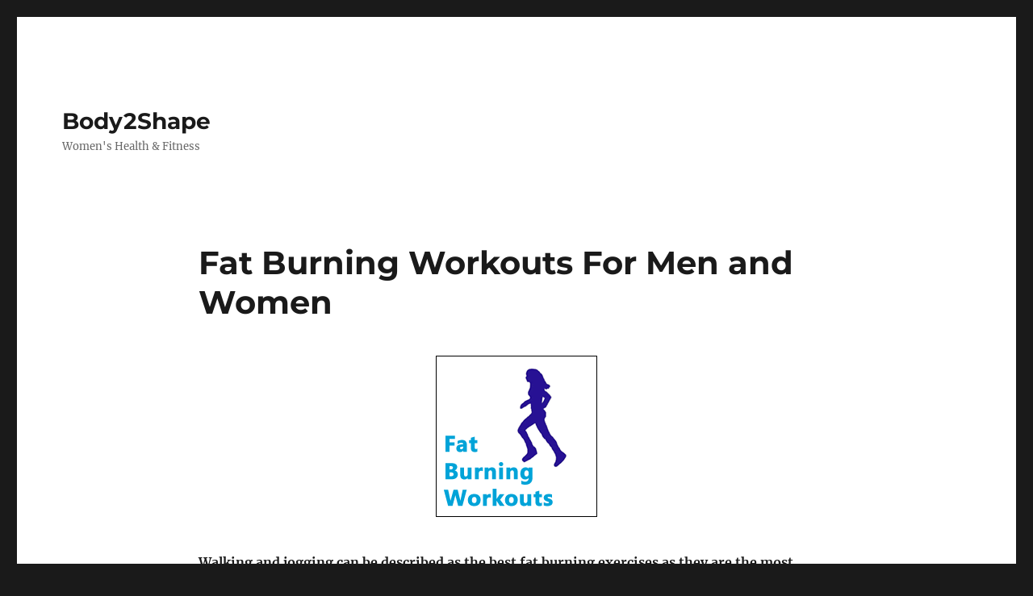

--- FILE ---
content_type: text/html; charset=UTF-8
request_url: http://body2shape.com/fat-burning-workouts-for-men/
body_size: 14618
content:
<!DOCTYPE html>
<html lang="en-US" class="no-js">
<head>
	<meta charset="UTF-8">
	<meta name="viewport" content="width=device-width, initial-scale=1">
	<link rel="profile" href="https://gmpg.org/xfn/11">
		<link rel="pingback" href="http://body2shape.com/xmlrpc.php">
		<script>(function(html){html.className = html.className.replace(/\bno-js\b/,'js')})(document.documentElement);</script>
<meta name='robots' content='index, follow, max-image-preview:large, max-snippet:-1, max-video-preview:-1' />

	<!-- This site is optimized with the Yoast SEO plugin v20.11 - https://yoast.com/wordpress/plugins/seo/ -->
	<title>Fat Burning Workouts For Men &amp; Women Extensive Guide</title>
	<meta name="description" content="The complete guide to fat burning workouts for men and women including exercise and diet to get you in shape" />
	<link rel="canonical" href="http://body2shape.com/fat-burning-workouts-for-men/" />
	<meta property="og:locale" content="en_US" />
	<meta property="og:type" content="article" />
	<meta property="og:title" content="Fat Burning Workouts For Men &amp; Women Extensive Guide" />
	<meta property="og:description" content="The complete guide to fat burning workouts for men and women including exercise and diet to get you in shape" />
	<meta property="og:url" content="http://body2shape.com/fat-burning-workouts-for-men/" />
	<meta property="og:site_name" content="Body2Shape" />
	<meta property="article:modified_time" content="2015-01-17T21:02:27+00:00" />
	<meta property="og:image" content="http://body2shape.com/wp-content/uploads/2013/04/fat-burning-workouts-fa.gif" />
	<meta property="og:image:width" content="200" />
	<meta property="og:image:height" content="200" />
	<meta property="og:image:type" content="image/gif" />
	<meta name="twitter:label1" content="Est. reading time" />
	<meta name="twitter:data1" content="10 minutes" />
	<script type="application/ld+json" class="yoast-schema-graph">{"@context":"https://schema.org","@graph":[{"@type":"WebPage","@id":"http://body2shape.com/fat-burning-workouts-for-men/","url":"http://body2shape.com/fat-burning-workouts-for-men/","name":"Fat Burning Workouts For Men & Women Extensive Guide","isPartOf":{"@id":"https://body2shape.com/#website"},"primaryImageOfPage":{"@id":"http://body2shape.com/fat-burning-workouts-for-men/#primaryimage"},"image":{"@id":"http://body2shape.com/fat-burning-workouts-for-men/#primaryimage"},"thumbnailUrl":"http://body2shape.com/wp-content/uploads/2013/04/fat-burning-workouts-fa.gif","datePublished":"2013-05-09T12:16:39+00:00","dateModified":"2015-01-17T21:02:27+00:00","description":"The complete guide to fat burning workouts for men and women including exercise and diet to get you in shape","breadcrumb":{"@id":"http://body2shape.com/fat-burning-workouts-for-men/#breadcrumb"},"inLanguage":"en-US","potentialAction":[{"@type":"ReadAction","target":["http://body2shape.com/fat-burning-workouts-for-men/"]}]},{"@type":"ImageObject","inLanguage":"en-US","@id":"http://body2shape.com/fat-burning-workouts-for-men/#primaryimage","url":"http://body2shape.com/wp-content/uploads/2013/04/fat-burning-workouts-fa.gif","contentUrl":"http://body2shape.com/wp-content/uploads/2013/04/fat-burning-workouts-fa.gif","width":200,"height":200,"caption":"workout and burn fat guide"},{"@type":"BreadcrumbList","@id":"http://body2shape.com/fat-burning-workouts-for-men/#breadcrumb","itemListElement":[{"@type":"ListItem","position":1,"name":"body2shape.com","item":"http://body2shape.com/"},{"@type":"ListItem","position":2,"name":"Fat Burning Workouts For Men and Women"}]},{"@type":"WebSite","@id":"https://body2shape.com/#website","url":"https://body2shape.com/","name":"Body2Shape","description":"Women&#039;s Health &amp; Fitness","potentialAction":[{"@type":"SearchAction","target":{"@type":"EntryPoint","urlTemplate":"https://body2shape.com/?s={search_term_string}"},"query-input":"required name=search_term_string"}],"inLanguage":"en-US"}]}</script>
	<!-- / Yoast SEO plugin. -->


<link rel="alternate" type="application/rss+xml" title="Body2Shape  &raquo; Feed" href="http://body2shape.com/feed/" />
<link rel="alternate" type="application/rss+xml" title="Body2Shape  &raquo; Comments Feed" href="http://body2shape.com/comments/feed/" />
<link rel="alternate" type="application/rss+xml" title="Body2Shape  &raquo; Fat Burning Workouts For Men and Women Comments Feed" href="http://body2shape.com/fat-burning-workouts-for-men/feed/" />
<link rel="alternate" title="oEmbed (JSON)" type="application/json+oembed" href="http://body2shape.com/wp-json/oembed/1.0/embed?url=http%3A%2F%2Fbody2shape.com%2Ffat-burning-workouts-for-men%2F" />
<link rel="alternate" title="oEmbed (XML)" type="text/xml+oembed" href="http://body2shape.com/wp-json/oembed/1.0/embed?url=http%3A%2F%2Fbody2shape.com%2Ffat-burning-workouts-for-men%2F&#038;format=xml" />
<style id='wp-img-auto-sizes-contain-inline-css'>
img:is([sizes=auto i],[sizes^="auto," i]){contain-intrinsic-size:3000px 1500px}
/*# sourceURL=wp-img-auto-sizes-contain-inline-css */
</style>
<style id='wp-emoji-styles-inline-css'>

	img.wp-smiley, img.emoji {
		display: inline !important;
		border: none !important;
		box-shadow: none !important;
		height: 1em !important;
		width: 1em !important;
		margin: 0 0.07em !important;
		vertical-align: -0.1em !important;
		background: none !important;
		padding: 0 !important;
	}
/*# sourceURL=wp-emoji-styles-inline-css */
</style>
<style id='wp-block-library-inline-css'>
:root{--wp-block-synced-color:#7a00df;--wp-block-synced-color--rgb:122,0,223;--wp-bound-block-color:var(--wp-block-synced-color);--wp-editor-canvas-background:#ddd;--wp-admin-theme-color:#007cba;--wp-admin-theme-color--rgb:0,124,186;--wp-admin-theme-color-darker-10:#006ba1;--wp-admin-theme-color-darker-10--rgb:0,107,160.5;--wp-admin-theme-color-darker-20:#005a87;--wp-admin-theme-color-darker-20--rgb:0,90,135;--wp-admin-border-width-focus:2px}@media (min-resolution:192dpi){:root{--wp-admin-border-width-focus:1.5px}}.wp-element-button{cursor:pointer}:root .has-very-light-gray-background-color{background-color:#eee}:root .has-very-dark-gray-background-color{background-color:#313131}:root .has-very-light-gray-color{color:#eee}:root .has-very-dark-gray-color{color:#313131}:root .has-vivid-green-cyan-to-vivid-cyan-blue-gradient-background{background:linear-gradient(135deg,#00d084,#0693e3)}:root .has-purple-crush-gradient-background{background:linear-gradient(135deg,#34e2e4,#4721fb 50%,#ab1dfe)}:root .has-hazy-dawn-gradient-background{background:linear-gradient(135deg,#faaca8,#dad0ec)}:root .has-subdued-olive-gradient-background{background:linear-gradient(135deg,#fafae1,#67a671)}:root .has-atomic-cream-gradient-background{background:linear-gradient(135deg,#fdd79a,#004a59)}:root .has-nightshade-gradient-background{background:linear-gradient(135deg,#330968,#31cdcf)}:root .has-midnight-gradient-background{background:linear-gradient(135deg,#020381,#2874fc)}:root{--wp--preset--font-size--normal:16px;--wp--preset--font-size--huge:42px}.has-regular-font-size{font-size:1em}.has-larger-font-size{font-size:2.625em}.has-normal-font-size{font-size:var(--wp--preset--font-size--normal)}.has-huge-font-size{font-size:var(--wp--preset--font-size--huge)}.has-text-align-center{text-align:center}.has-text-align-left{text-align:left}.has-text-align-right{text-align:right}.has-fit-text{white-space:nowrap!important}#end-resizable-editor-section{display:none}.aligncenter{clear:both}.items-justified-left{justify-content:flex-start}.items-justified-center{justify-content:center}.items-justified-right{justify-content:flex-end}.items-justified-space-between{justify-content:space-between}.screen-reader-text{border:0;clip-path:inset(50%);height:1px;margin:-1px;overflow:hidden;padding:0;position:absolute;width:1px;word-wrap:normal!important}.screen-reader-text:focus{background-color:#ddd;clip-path:none;color:#444;display:block;font-size:1em;height:auto;left:5px;line-height:normal;padding:15px 23px 14px;text-decoration:none;top:5px;width:auto;z-index:100000}html :where(.has-border-color){border-style:solid}html :where([style*=border-top-color]){border-top-style:solid}html :where([style*=border-right-color]){border-right-style:solid}html :where([style*=border-bottom-color]){border-bottom-style:solid}html :where([style*=border-left-color]){border-left-style:solid}html :where([style*=border-width]){border-style:solid}html :where([style*=border-top-width]){border-top-style:solid}html :where([style*=border-right-width]){border-right-style:solid}html :where([style*=border-bottom-width]){border-bottom-style:solid}html :where([style*=border-left-width]){border-left-style:solid}html :where(img[class*=wp-image-]){height:auto;max-width:100%}:where(figure){margin:0 0 1em}html :where(.is-position-sticky){--wp-admin--admin-bar--position-offset:var(--wp-admin--admin-bar--height,0px)}@media screen and (max-width:600px){html :where(.is-position-sticky){--wp-admin--admin-bar--position-offset:0px}}

/*# sourceURL=wp-block-library-inline-css */
</style><style id='global-styles-inline-css'>
:root{--wp--preset--aspect-ratio--square: 1;--wp--preset--aspect-ratio--4-3: 4/3;--wp--preset--aspect-ratio--3-4: 3/4;--wp--preset--aspect-ratio--3-2: 3/2;--wp--preset--aspect-ratio--2-3: 2/3;--wp--preset--aspect-ratio--16-9: 16/9;--wp--preset--aspect-ratio--9-16: 9/16;--wp--preset--color--black: #000000;--wp--preset--color--cyan-bluish-gray: #abb8c3;--wp--preset--color--white: #fff;--wp--preset--color--pale-pink: #f78da7;--wp--preset--color--vivid-red: #cf2e2e;--wp--preset--color--luminous-vivid-orange: #ff6900;--wp--preset--color--luminous-vivid-amber: #fcb900;--wp--preset--color--light-green-cyan: #7bdcb5;--wp--preset--color--vivid-green-cyan: #00d084;--wp--preset--color--pale-cyan-blue: #8ed1fc;--wp--preset--color--vivid-cyan-blue: #0693e3;--wp--preset--color--vivid-purple: #9b51e0;--wp--preset--color--dark-gray: #1a1a1a;--wp--preset--color--medium-gray: #686868;--wp--preset--color--light-gray: #e5e5e5;--wp--preset--color--blue-gray: #4d545c;--wp--preset--color--bright-blue: #007acc;--wp--preset--color--light-blue: #9adffd;--wp--preset--color--dark-brown: #402b30;--wp--preset--color--medium-brown: #774e24;--wp--preset--color--dark-red: #640c1f;--wp--preset--color--bright-red: #ff675f;--wp--preset--color--yellow: #ffef8e;--wp--preset--gradient--vivid-cyan-blue-to-vivid-purple: linear-gradient(135deg,rgb(6,147,227) 0%,rgb(155,81,224) 100%);--wp--preset--gradient--light-green-cyan-to-vivid-green-cyan: linear-gradient(135deg,rgb(122,220,180) 0%,rgb(0,208,130) 100%);--wp--preset--gradient--luminous-vivid-amber-to-luminous-vivid-orange: linear-gradient(135deg,rgb(252,185,0) 0%,rgb(255,105,0) 100%);--wp--preset--gradient--luminous-vivid-orange-to-vivid-red: linear-gradient(135deg,rgb(255,105,0) 0%,rgb(207,46,46) 100%);--wp--preset--gradient--very-light-gray-to-cyan-bluish-gray: linear-gradient(135deg,rgb(238,238,238) 0%,rgb(169,184,195) 100%);--wp--preset--gradient--cool-to-warm-spectrum: linear-gradient(135deg,rgb(74,234,220) 0%,rgb(151,120,209) 20%,rgb(207,42,186) 40%,rgb(238,44,130) 60%,rgb(251,105,98) 80%,rgb(254,248,76) 100%);--wp--preset--gradient--blush-light-purple: linear-gradient(135deg,rgb(255,206,236) 0%,rgb(152,150,240) 100%);--wp--preset--gradient--blush-bordeaux: linear-gradient(135deg,rgb(254,205,165) 0%,rgb(254,45,45) 50%,rgb(107,0,62) 100%);--wp--preset--gradient--luminous-dusk: linear-gradient(135deg,rgb(255,203,112) 0%,rgb(199,81,192) 50%,rgb(65,88,208) 100%);--wp--preset--gradient--pale-ocean: linear-gradient(135deg,rgb(255,245,203) 0%,rgb(182,227,212) 50%,rgb(51,167,181) 100%);--wp--preset--gradient--electric-grass: linear-gradient(135deg,rgb(202,248,128) 0%,rgb(113,206,126) 100%);--wp--preset--gradient--midnight: linear-gradient(135deg,rgb(2,3,129) 0%,rgb(40,116,252) 100%);--wp--preset--font-size--small: 13px;--wp--preset--font-size--medium: 20px;--wp--preset--font-size--large: 36px;--wp--preset--font-size--x-large: 42px;--wp--preset--spacing--20: 0.44rem;--wp--preset--spacing--30: 0.67rem;--wp--preset--spacing--40: 1rem;--wp--preset--spacing--50: 1.5rem;--wp--preset--spacing--60: 2.25rem;--wp--preset--spacing--70: 3.38rem;--wp--preset--spacing--80: 5.06rem;--wp--preset--shadow--natural: 6px 6px 9px rgba(0, 0, 0, 0.2);--wp--preset--shadow--deep: 12px 12px 50px rgba(0, 0, 0, 0.4);--wp--preset--shadow--sharp: 6px 6px 0px rgba(0, 0, 0, 0.2);--wp--preset--shadow--outlined: 6px 6px 0px -3px rgb(255, 255, 255), 6px 6px rgb(0, 0, 0);--wp--preset--shadow--crisp: 6px 6px 0px rgb(0, 0, 0);}:where(.is-layout-flex){gap: 0.5em;}:where(.is-layout-grid){gap: 0.5em;}body .is-layout-flex{display: flex;}.is-layout-flex{flex-wrap: wrap;align-items: center;}.is-layout-flex > :is(*, div){margin: 0;}body .is-layout-grid{display: grid;}.is-layout-grid > :is(*, div){margin: 0;}:where(.wp-block-columns.is-layout-flex){gap: 2em;}:where(.wp-block-columns.is-layout-grid){gap: 2em;}:where(.wp-block-post-template.is-layout-flex){gap: 1.25em;}:where(.wp-block-post-template.is-layout-grid){gap: 1.25em;}.has-black-color{color: var(--wp--preset--color--black) !important;}.has-cyan-bluish-gray-color{color: var(--wp--preset--color--cyan-bluish-gray) !important;}.has-white-color{color: var(--wp--preset--color--white) !important;}.has-pale-pink-color{color: var(--wp--preset--color--pale-pink) !important;}.has-vivid-red-color{color: var(--wp--preset--color--vivid-red) !important;}.has-luminous-vivid-orange-color{color: var(--wp--preset--color--luminous-vivid-orange) !important;}.has-luminous-vivid-amber-color{color: var(--wp--preset--color--luminous-vivid-amber) !important;}.has-light-green-cyan-color{color: var(--wp--preset--color--light-green-cyan) !important;}.has-vivid-green-cyan-color{color: var(--wp--preset--color--vivid-green-cyan) !important;}.has-pale-cyan-blue-color{color: var(--wp--preset--color--pale-cyan-blue) !important;}.has-vivid-cyan-blue-color{color: var(--wp--preset--color--vivid-cyan-blue) !important;}.has-vivid-purple-color{color: var(--wp--preset--color--vivid-purple) !important;}.has-black-background-color{background-color: var(--wp--preset--color--black) !important;}.has-cyan-bluish-gray-background-color{background-color: var(--wp--preset--color--cyan-bluish-gray) !important;}.has-white-background-color{background-color: var(--wp--preset--color--white) !important;}.has-pale-pink-background-color{background-color: var(--wp--preset--color--pale-pink) !important;}.has-vivid-red-background-color{background-color: var(--wp--preset--color--vivid-red) !important;}.has-luminous-vivid-orange-background-color{background-color: var(--wp--preset--color--luminous-vivid-orange) !important;}.has-luminous-vivid-amber-background-color{background-color: var(--wp--preset--color--luminous-vivid-amber) !important;}.has-light-green-cyan-background-color{background-color: var(--wp--preset--color--light-green-cyan) !important;}.has-vivid-green-cyan-background-color{background-color: var(--wp--preset--color--vivid-green-cyan) !important;}.has-pale-cyan-blue-background-color{background-color: var(--wp--preset--color--pale-cyan-blue) !important;}.has-vivid-cyan-blue-background-color{background-color: var(--wp--preset--color--vivid-cyan-blue) !important;}.has-vivid-purple-background-color{background-color: var(--wp--preset--color--vivid-purple) !important;}.has-black-border-color{border-color: var(--wp--preset--color--black) !important;}.has-cyan-bluish-gray-border-color{border-color: var(--wp--preset--color--cyan-bluish-gray) !important;}.has-white-border-color{border-color: var(--wp--preset--color--white) !important;}.has-pale-pink-border-color{border-color: var(--wp--preset--color--pale-pink) !important;}.has-vivid-red-border-color{border-color: var(--wp--preset--color--vivid-red) !important;}.has-luminous-vivid-orange-border-color{border-color: var(--wp--preset--color--luminous-vivid-orange) !important;}.has-luminous-vivid-amber-border-color{border-color: var(--wp--preset--color--luminous-vivid-amber) !important;}.has-light-green-cyan-border-color{border-color: var(--wp--preset--color--light-green-cyan) !important;}.has-vivid-green-cyan-border-color{border-color: var(--wp--preset--color--vivid-green-cyan) !important;}.has-pale-cyan-blue-border-color{border-color: var(--wp--preset--color--pale-cyan-blue) !important;}.has-vivid-cyan-blue-border-color{border-color: var(--wp--preset--color--vivid-cyan-blue) !important;}.has-vivid-purple-border-color{border-color: var(--wp--preset--color--vivid-purple) !important;}.has-vivid-cyan-blue-to-vivid-purple-gradient-background{background: var(--wp--preset--gradient--vivid-cyan-blue-to-vivid-purple) !important;}.has-light-green-cyan-to-vivid-green-cyan-gradient-background{background: var(--wp--preset--gradient--light-green-cyan-to-vivid-green-cyan) !important;}.has-luminous-vivid-amber-to-luminous-vivid-orange-gradient-background{background: var(--wp--preset--gradient--luminous-vivid-amber-to-luminous-vivid-orange) !important;}.has-luminous-vivid-orange-to-vivid-red-gradient-background{background: var(--wp--preset--gradient--luminous-vivid-orange-to-vivid-red) !important;}.has-very-light-gray-to-cyan-bluish-gray-gradient-background{background: var(--wp--preset--gradient--very-light-gray-to-cyan-bluish-gray) !important;}.has-cool-to-warm-spectrum-gradient-background{background: var(--wp--preset--gradient--cool-to-warm-spectrum) !important;}.has-blush-light-purple-gradient-background{background: var(--wp--preset--gradient--blush-light-purple) !important;}.has-blush-bordeaux-gradient-background{background: var(--wp--preset--gradient--blush-bordeaux) !important;}.has-luminous-dusk-gradient-background{background: var(--wp--preset--gradient--luminous-dusk) !important;}.has-pale-ocean-gradient-background{background: var(--wp--preset--gradient--pale-ocean) !important;}.has-electric-grass-gradient-background{background: var(--wp--preset--gradient--electric-grass) !important;}.has-midnight-gradient-background{background: var(--wp--preset--gradient--midnight) !important;}.has-small-font-size{font-size: var(--wp--preset--font-size--small) !important;}.has-medium-font-size{font-size: var(--wp--preset--font-size--medium) !important;}.has-large-font-size{font-size: var(--wp--preset--font-size--large) !important;}.has-x-large-font-size{font-size: var(--wp--preset--font-size--x-large) !important;}
/*# sourceURL=global-styles-inline-css */
</style>

<style id='classic-theme-styles-inline-css'>
/*! This file is auto-generated */
.wp-block-button__link{color:#fff;background-color:#32373c;border-radius:9999px;box-shadow:none;text-decoration:none;padding:calc(.667em + 2px) calc(1.333em + 2px);font-size:1.125em}.wp-block-file__button{background:#32373c;color:#fff;text-decoration:none}
/*# sourceURL=/wp-includes/css/classic-themes.min.css */
</style>
<link rel='stylesheet' id='toc-screen-css' href='http://body2shape.com/wp-content/plugins/table-of-contents-plus/screen.min.css?ver=2302' media='all' />
<style id='toc-screen-inline-css'>
div#toc_container {background: #ffffff;border: 1px solid #00A3D8;}div#toc_container p.toc_title {color: #000000;}div#toc_container p.toc_title a,div#toc_container ul.toc_list a {color: #000000;}div#toc_container p.toc_title a:hover,div#toc_container ul.toc_list a:hover {color: #00A3D8;}div#toc_container p.toc_title a:hover,div#toc_container ul.toc_list a:hover {color: #00A3D8;}
/*# sourceURL=toc-screen-inline-css */
</style>
<link rel='stylesheet' id='twentysixteen-fonts-css' href='http://body2shape.com/wp-content/themes/twentysixteen/fonts/merriweather-plus-montserrat-plus-inconsolata.css?ver=20230328' media='all' />
<link rel='stylesheet' id='genericons-css' href='http://body2shape.com/wp-content/themes/twentysixteen/genericons/genericons.css?ver=20201208' media='all' />
<link rel='stylesheet' id='twentysixteen-style-css' href='http://body2shape.com/wp-content/themes/twentysixteen/style.css?ver=20230328' media='all' />
<link rel='stylesheet' id='twentysixteen-block-style-css' href='http://body2shape.com/wp-content/themes/twentysixteen/css/blocks.css?ver=20230206' media='all' />
<link rel='stylesheet' id='tablepress-default-css' href='http://body2shape.com/wp-content/tablepress-combined.min.css?ver=9' media='all' />
<script src="http://body2shape.com/wp-includes/js/jquery/jquery.min.js?ver=3.7.1" id="jquery-core-js"></script>
<script src="http://body2shape.com/wp-includes/js/jquery/jquery-migrate.min.js?ver=3.4.1" id="jquery-migrate-js"></script>
<link rel="https://api.w.org/" href="http://body2shape.com/wp-json/" /><link rel="alternate" title="JSON" type="application/json" href="http://body2shape.com/wp-json/wp/v2/pages/1335" /><link rel="EditURI" type="application/rsd+xml" title="RSD" href="http://body2shape.com/xmlrpc.php?rsd" />
<meta name="generator" content="WordPress 6.9" />
<link rel='shortlink' href='http://body2shape.com/?p=1335' />
<link rel="icon" href="http://body2shape.com/wp-content/uploads/2020/05/cropped-favicon-3-32x32.gif" sizes="32x32" />
<link rel="icon" href="http://body2shape.com/wp-content/uploads/2020/05/cropped-favicon-3-192x192.gif" sizes="192x192" />
<link rel="apple-touch-icon" href="http://body2shape.com/wp-content/uploads/2020/05/cropped-favicon-3-180x180.gif" />
<meta name="msapplication-TileImage" content="http://body2shape.com/wp-content/uploads/2020/05/cropped-favicon-3-270x270.gif" />
</head>

<body class="wp-singular page-template-default page page-id-1335 wp-embed-responsive wp-theme-twentysixteen group-blog no-sidebar">
<div id="page" class="site">
	<div class="site-inner">
		<a class="skip-link screen-reader-text" href="#content">
			Skip to content		</a>

		<header id="masthead" class="site-header">
			<div class="site-header-main">
				<div class="site-branding">
					
											<p class="site-title"><a href="http://body2shape.com/" rel="home">Body2Shape </a></p>
												<p class="site-description">Women&#039;s Health &amp; Fitness</p>
									</div><!-- .site-branding -->

							</div><!-- .site-header-main -->

					</header><!-- .site-header -->

		<div id="content" class="site-content">

<div id="primary" class="content-area">
	<main id="main" class="site-main">
		
<article id="post-1335" class="post-1335 page type-page status-publish has-post-thumbnail hentry">
	<header class="entry-header">
		<h1 class="entry-title">Fat Burning Workouts For Men and Women</h1>	</header><!-- .entry-header -->

	
		<div class="post-thumbnail">
			<img width="200" height="200" src="http://body2shape.com/wp-content/uploads/2013/04/fat-burning-workouts-fa.gif" class="attachment-post-thumbnail size-post-thumbnail wp-post-image" alt="workout and burn fat guide" decoding="async" sizes="(max-width: 709px) 85vw, (max-width: 909px) 67vw, (max-width: 1362px) 88vw, 1200px" />	</div><!-- .post-thumbnail -->

	
	<div class="entry-content">
		<p><strong>Walking and jogging can be described as the best fat burning exercises as they are the most universally accessible form of pure weight loss, cardiovascular exercise.</strong></p>
<p><img fetchpriority="high" decoding="async" class=" size-full wp-image-1405 alignleft" title="fat burning workouts for men" src="http://body2shape.com/wp-content/uploads/2013/05/fat-burning-workouts.gif" alt="fat burning workouts for men" width="336" height="300" /></p>
<p>No need for complicated work out routines to get your best beach body! Whether living in a built up city or surrounded by vast open fields in the countryside these forms of exercise can be routinely carried out almost anywhere and at any time!</p>
<p>The beauty, also, of walking or jogging is that you can continue to increase the level of intensity depending on your improving fitness levels. It can be simply done by introducing a moderately sloped hill to your usual route or even slightly increment the pace.</p>
<p>Alternatively, if walking and jogging isn&#8217;t your thing then swimming and cross training (my favorite fat burning exercise machine) are also great cardiovascular choices! In this article fat burning workouts for men and women I want to talk about all of the above but also other factors including food and a routine that will not only burn fat but keep it off for good.</p>
<p><!--Ads2--></p>
<h2><strong>Intensity To Burn Fat Fast</strong></h2>
<p><img decoding="async" class=" size-full wp-image-2385 alignleft" src="http://body2shape.com/wp-content/uploads/2013/05/Intensity-Fat-Burning.gif" alt="Intensity-Fat-Burning" width="200" height="200" /></p>
<p>So, how hard should you be pushing it? The good news for those of you wishing to reduce your body fat than the level of intensity is not that high at all. “PHEW” right?!</p>
<p>In fact, it is surprisingly low. What people fail to understand is that;</p>
<p><strong>High Intensity = Burning Carbohydrates</strong></p>
<p><strong>Low\Moderate Intensity = Burning Fat</strong></p>
<p>However, it is necessary to stress the importance of low to moderate intensity for a prolonged period of time. That is, greater than 35 minutes. At this stage, the individual is at their optimal stage for burning fat. As a general guideline, low intensity is classified as 60 to 70 percent of your maximum effort. So imagine that if your maximum speed is a sprint at 100% effort and your minimum speed is a very slight walk at 0% effort, try to gauge what 60 to 70 percent effort is.</p>
<p>It maybe a power walk or even a jog. Realistically, you should be breathing heavily and broken into a sweat half way through your 35 minute session. The optimal way to reach your body fat burning zone is with a heart rate monitor. Firstly, find your resting heart rate. Then use this simple formula to find 60 to 70% of your MHR:</p>
<p><strong>225 – your age = Answer.1</strong></p>
<p><strong>Answer.1 – (your resting heart rate) = Answer.2</strong></p>
<p><strong>Answer.2 * 70 = Answer.3</strong></p>
<p><strong>Answer.3 + (your resting heart rate) = Your optimal heart rate for Fat Burning!)</strong></p>
<p>This should be your 60 to 70 percent of you maximum effort that is required to be maintained (no higher, no lower) for the duration of the exercise. Don’t take a huge amount of notice to heart rate for fat burning. For example, going around with a heart rate monitor every time you go to exercise isn’t at all necessary when you’re trying to lose weight.</p>
<p>The main thing is to push hard enough so that you have broken into a good sweat and not so hard that you will lose enthusiasm for exercising in the future. As I like to say “Consistent Effort!”</p>
<h2><strong>HIIT (High Intensity Interval Training)</strong></h2>
<p><img loading="lazy" decoding="async" class="size-full wp-image-2388 aligncenter" src="http://body2shape.com/wp-content/uploads/2013/05/HIIT.gif" alt="HIIT " width="800" height="100" /></p>
<p>If you do find you self after a few weeks of a fat burning exercise routine encountering a plateau then a form of training known a HIIT (High Intensity Interval Training) is an excellent means of breaking through this stubborn plateau as it is frequently known as the fastest way to burn fat.</p>
<p>HIIT can be implemented in any type of exercise from rowing, cycling, walking, jogging and so on. The cardio chosen is done in the same way, the only difference is the fluctuation of the intensity you do it at. Once you may have gone through your cardio workout at a constant steady pace, HIIT changes this. With HIIT you go flat-out at top pace for 30 seconds and then at a slow to moderate pace for the following minute then full pace for the next 30 seconds and so on. This is done for 30 minutes to an hour depending on your level of fitness and the type of cardio you are doing.</p>
<p>The great thing also about HIIT is that you burn more calories in a shorter space of time which can be hugely beneficial is you are strapped for time!</p>
<p><strong>Best Fat Burning Exercise HIIT Routine</strong></p>
<p>3 Days Per Week Fat Burning Exercise Routine</p>
<p><strong>Basic Routine</strong> – Workout to be completed 3 times per week. Usually done with running but can also be done with rowing, cross training and swimming. Duration 20mins.</p>
<p><strong>Rest &amp; Recovery</strong> &#8211; Take a day rest from the full body workout plan i.e complete it monday, Wednesday and Friday, NOT Monday, Tuesday, Thursday.</p>
<p><strong>Intensity</strong> – High Intensity Interval Training as discussed above. Always warm up for 5 minutes before hand.</p>
<p><strong>HIIT Workout</strong></p>
<p>[wpsharely id=&#8221;2976&#8243;]</p>
<table border="0">
<tbody>
<tr>
<td><span style="color: #00a3d8;"><strong>Week1</strong></span></td>
<td><span style="color: #00a3d8;"><strong>Intervals: 11</strong></span></td>
</tr>
<tr>
<td><strong>Monday</strong></td>
<td>20 minutes; 20 seconds ON / 90 seconds OFF</td>
</tr>
<tr>
<td><strong>Wednesday</strong></td>
<td>20 minutes; 20 seconds ON / 90 seconds OFF</td>
</tr>
<tr>
<td><strong>Friday</strong></td>
<td>20 minutes; 20 seconds ON / 90 seconds OFF</td>
</tr>
<tr>
<td><strong><span style="color: #00a3d8;">Week 2</span></strong></td>
<td><strong><span style="color: #00a3d8;">Intervals: 13</span></strong></td>
</tr>
<tr>
<td><strong>Monday</strong></td>
<td>20 minutes; 20 seconds ON / 75 seconds OFF</td>
</tr>
<tr>
<td><strong>Wednesday</strong></td>
<td>20 minutes; 20 seconds ON / 75 seconds OFF</td>
</tr>
<tr>
<td><strong>Friday</strong></td>
<td>20 minutes; 20 seconds ON / 75 seconds OFF</td>
</tr>
<tr>
<td><span style="color: #00a3d8;"><strong>Week 3</strong></span></td>
<td><span style="color: #00a3d8;"><strong>Intervals: 15</strong></span></td>
</tr>
<tr>
<td><strong>Monday</strong></td>
<td>20 minutes; 20 seconds ON / 60 seconds OFF</td>
</tr>
<tr>
<td><strong>Wednesday</strong></td>
<td>20 minutes; 20 seconds ON / 60 seconds OFF</td>
</tr>
<tr>
<td><strong>Friday</strong></td>
<td>20 minutes; 20 seconds ON / 60 seconds OFF</td>
</tr>
<tr>
<td><span style="color: #00a3d8;"><strong>Week 4</strong></span></td>
<td><span style="color: #00a3d8;"><strong>Intervals: 11</strong></span></td>
</tr>
<tr>
<td><strong>Monday</strong></td>
<td>20 minutes; 30 seconds ON / 90 seconds OFF</td>
</tr>
<tr>
<td><strong>Wednesday</strong></td>
<td>20 minutes; 30 seconds ON / 90 seconds OFF</td>
</tr>
<tr>
<td><strong>Friday</strong></td>
<td>20 minutes; 30 seconds ON / 90 seconds OFF</td>
</tr>
<tr>
<td><span style="color: #00a3d8;"><strong>Week 5</strong></span></td>
<td><span style="color: #00a3d8;"><strong>Intervals: 13</strong></span></td>
</tr>
<tr>
<td><strong>Monday</strong></td>
<td>20 minutes; 30 seconds ON / 60 seconds OFF</td>
</tr>
<tr>
<td><strong>Wednesday</strong></td>
<td>20 minutes; 30 seconds ON / 60 seconds OFF</td>
</tr>
<tr>
<td><strong>Friday</strong></td>
<td>20 minutes; 30 seconds ON / 60 seconds OFF</td>
</tr>
<tr>
<td><span style="color: #00a3d8;"><strong>Week 6</strong></span></td>
<td><span style="color: #00a3d8;"><strong>Intervals: 15</strong></span></td>
</tr>
<tr>
<td><strong>Monday</strong></td>
<td>25 minutes; 30 seconds ON / 45 seconds OFF</td>
</tr>
<tr>
<td><strong>Wednesday</strong></td>
<td>25 minutes; 30 seconds ON / 45 seconds OFF</td>
</tr>
<tr>
<td><strong>Friday</strong></td>
<td>25 minutes; 30 seconds ON / 45 seconds OFF</td>
</tr>
</tbody>
</table>
<p>[/wpsharely]</p>
<p><strong>Points To Note</strong></p>
<p>This HIIT workout gets progressively harder every week which will help to continually simulate your metabolism and in turn burn body fat.</p>
<p>Your “ON” pace and your “OFF” pace should stay the same for the entire 6 weeks.</p>
<h2><strong>Walking and Jogging Every Day</strong></h2>
<p style="text-align: center;"><img loading="lazy" decoding="async" class="  wp-image-1227 alignleft" style="border: 1px solid black;" title="Walking Every Day" src="http://body2shape.com/wp-content/uploads/2013/05/walking.gif" alt="Walking Every Day" width="200" height="200" /></p>
<p>No matter what your physical capabilities it is always advisable to take one to two days off from exercise to just relax and recuperate. This down-time will ensure that your body is ready and mind enthusiastic about the next week of exercise to come. On these rest days, one should aim to drink ample amounts of water as the previous days training can result in a large amount of water being depleted from the body. This can hinder recovery and add to fatigue.</p>
<p>What is important is to inform those of you participating in this form of exercise (particularly the ones walking/jogging on hard surfaces) is that a good quality pair of runners are vital. That means no sandals, cleats or bare feet! This is so as the hard surfaces the feet repetitively impact on can damage the ankles, knees and even the entire back over a prolonged period of time.</p>
<p>So ensure that you have a good brand of running shoes and if you want see a orthodontic for a pair of insoles custom made to support your feet. This small investment is guaranteed to benefit your enjoyment and your long term well-being!</p>
<h2><strong>Foot Supports</strong></h2>
<p>Personally as someone who runs and is generally active I found getting custom insoles a god-send due to the lack of injuries I am fortunate enough to enjoy. Prior to this I used to always have issues with my calves, Achilles, hips, hamstrings and almost every region of my legs. I was informed that falling arches in my feet as a result of poor arch support was to blame for almost all my injuries. After getting custom insoles I’ve never looked back!</p>
<p><strong>Exercise Technique</strong></p>
<p>A good walking and running technique is a combination of three elements;</p>
<p><strong>Smoothness</strong></p>
<p>You should be relaxed, your head, shoulders and hips are stable and travel in a horizontal plane at all times. That implies no swaying of the head, shoulders and hips.</p>
<p><strong>Balance</strong></p>
<p>Your legs, hips and arms all contribute to forward (as opposed to lateral) movement. Viewed from behind the athlete has no lateral movement and the pelvis remains stable.</p>
<p><strong>Relaxation</strong></p>
<p>Your shoulders and arms are relaxed. The only tension in the your body is in your legs which is required for running. Breathing is rhythmic and calm.</p>
<h2><strong>Best Fat Burning Food</strong></h2>
<h2><img loading="lazy" decoding="async" class="size-full wp-image-2394 aligncenter" src="http://body2shape.com/wp-content/uploads/2013/05/foooood.gif" alt="food" width="800" height="100" /></h2>
<p>So, what is the best fat burning food that I should include in my fat burning meals??<br />
For any fat burning meals to be effective they should always include some of these foods that are proven to assist you to target body fat. If you’re serious about burning fat fast then it definitely would be in your best interest to include the majority of these foods in your diet.</p>
<p>A point to note about the majority of these foods is that they are low in calorie density and high in nutritional value which will not only contribute positively to your fat loss goals but also to your health in general. Below I’ve outlined a list of the best fat burning foods. Obviously you won’t be consuming all of these foods in your diet so why not tick off in your head what Carbohydrate, Protein and healthy fat foods you would eat on a daily basis. After this you can begin to construct your Diet.</p>
<p>Here’s a breakdown of what your days meals should look like;</p>
<p>[NOTE: The foods are listed in order of quantity]</p>
<p><strong>Meal #1</strong> – 1 Carbohydrate and 1 fruit</p>
<p><strong>Meal #2</strong> – 1 carbohydrate, 1 protein and 1 fruit</p>
<p><strong>Meal #3</strong> – 1 Protein and 1 Vegetable and 1 fruit</p>
<p><strong>Meal #4</strong> – 1 Protein and 1 Vegetable</p>
<p><strong>Best Carbohydrates</strong></p>
<ul>
<li>Oatmeal – whole Oats not quick Oats</li>
<li>Brown rice – keep away from white basmati rice!</li>
<li>Sweet potatoes (almost same as yams)</li>
<li>Cereals such as museli and weetabix</li>
<li>Whole meal brown bread</li>
<li>Whole wheat pasta</li>
</ul>
<p><strong>Best Fat Burning Vegetables</strong></p>
<ul>
<li>Broccoli</li>
<li>Mange tout</li>
<li>Lettuce</li>
<li>Tomatoes</li>
<li>Peppers</li>
<li>Cucumbers</li>
</ul>
<p><strong>Best Lean Proteins</strong></p>
<ul>
<li>Egg whites &#8211; Organic and free range</li>
<li>Whey or Casein protein</li>
<li>Tuna</li>
<li>Chicken Breasts</li>
<li>Salmon</li>
<li>Turkey Breasts</li>
</ul>
<p><strong>Best Fat Burning Fruits</strong></p>
<ul>
<li>Grapefruit</li>
<li>Apples</li>
<li>Blueberries</li>
<li>Oranges</li>
<li>Peaches</li>
<li>Grapes</li>
</ul>
<h2><strong>Fat Burning Exercise Machine</strong></h2>
<p><img loading="lazy" decoding="async" class=" size-full wp-image-2396 alignleft" src="http://body2shape.com/wp-content/uploads/2013/05/cross-trainer.gif" alt="cross training machine" width="200" height="200" /></p>
<p>As a health and fitness enthusiast of many years I truly believe cross trainers are the best fat burning exercise machines when it comes to exercise to burn fat.</p>
<div>I have long been an advocate of cross training and consequently, have always advised people of all ages and experience to use them. The primary reason for this is the low impact nature of these machines as oppose to the moderate to high impact one encounters from walking/jogging</div>
<p><strong>Benefits of this Best Fat Burning Exercise Machine </strong></p>
<div>On a cross trainer the user avoids the constant pounding from walking/jogging which can, in time, worsen such injuries of the knee, ankle and entire back. Another great aspect about the the low impact nature of cross training is that it takes less time to recover from sessions.</div>
<div>With the vibrations of the muscles kept to a minimum due to the machines movements, that painful and stiff sensation the following day wont be as great. This means that the cross trainer can be used for virtually every cardio session.</div>
<div></div>
<div>It is also pleasing to know that the cross trainer provides a total upper and lower body workout from the pushing and pulling of the handles and foot rests. This results in a strengthening of the muscles, improved cardiovascular fitness and a good means of burning calories.</div>
<div></div>
<div><strong>Cons of the Best Fat Burning Exercise Machine</strong></div>
<div></div>
<div>The only negative effect of using a cross trainer is that the individual is confined to using it in the gym (which often implies a costly gym membership) or at home (with the expense of buying the equipment).</div>
<div>Nevertheless, I firmly believe that cross trainers are the Best Fat Burning Exercise Machine.</div>
<div></div>
<div>[NOTE: Remember to drink ample amounts of water before, during and after any type of training.]</div>
<p><strong>How Do You Feel?</strong></p>
<p>What are your feelings about this article do you love it ? or hate it 🙁 we love your feedback good or bad let us know in the comments box below.</p>
<p><strong>Social sharing</strong></p>
<p>Social networks like facebook and twitter are fantastic places to share useful information with your friends, please share this article with your facebook followers</p>
	</div><!-- .entry-content -->

	
</article><!-- #post-1335 -->

<div id="comments" class="comments-area">

	
	
		<div id="respond" class="comment-respond">
		<h2 id="reply-title" class="comment-reply-title">Leave a Reply</h2><form action="http://body2shape.com/wp-comments-post.php" method="post" id="commentform" class="comment-form"><p class="comment-notes"><span id="email-notes">Your email address will not be published.</span> <span class="required-field-message">Required fields are marked <span class="required">*</span></span></p><p class="comment-form-comment"><label for="comment">Comment <span class="required">*</span></label> <textarea id="comment" name="comment" cols="45" rows="8" maxlength="65525" required></textarea></p><p class="comment-form-author"><label for="author">Name <span class="required">*</span></label> <input id="author" name="author" type="text" value="" size="30" maxlength="245" autocomplete="name" required /></p>
<p class="comment-form-email"><label for="email">Email <span class="required">*</span></label> <input id="email" name="email" type="email" value="" size="30" maxlength="100" aria-describedby="email-notes" autocomplete="email" required /></p>
<p class="comment-form-url"><label for="url">Website</label> <input id="url" name="url" type="url" value="" size="30" maxlength="200" autocomplete="url" /></p>
<p class="comment-form-cookies-consent"><input id="wp-comment-cookies-consent" name="wp-comment-cookies-consent" type="checkbox" value="yes" /> <label for="wp-comment-cookies-consent">Save my name, email, and website in this browser for the next time I comment.</label></p>
<p class="form-submit"><input name="submit" type="submit" id="submit" class="submit" value="Post Comment" /> <input type='hidden' name='comment_post_ID' value='1335' id='comment_post_ID' />
<input type='hidden' name='comment_parent' id='comment_parent' value='0' />
</p></form>	</div><!-- #respond -->
	
</div><!-- .comments-area -->

	</main><!-- .site-main -->

	
</div><!-- .content-area -->



		</div><!-- .site-content -->

		<footer id="colophon" class="site-footer">
			
			
			<div class="site-info">
								<span class="site-title"><a href="http://body2shape.com/" rel="home">Body2Shape </a></span>
								<a href="https://wordpress.org/" class="imprint">
					Proudly powered by WordPress				</a>
			</div><!-- .site-info -->
		</footer><!-- .site-footer -->
	</div><!-- .site-inner -->
</div><!-- .site -->

<script type="speculationrules">
{"prefetch":[{"source":"document","where":{"and":[{"href_matches":"/*"},{"not":{"href_matches":["/wp-*.php","/wp-admin/*","/wp-content/uploads/*","/wp-content/*","/wp-content/plugins/*","/wp-content/themes/twentysixteen/*","/*\\?(.+)"]}},{"not":{"selector_matches":"a[rel~=\"nofollow\"]"}},{"not":{"selector_matches":".no-prefetch, .no-prefetch a"}}]},"eagerness":"conservative"}]}
</script>
<script id="toc-front-js-extra">
var tocplus = {"visibility_show":"show","visibility_hide":"hide","width":"Auto"};
//# sourceURL=toc-front-js-extra
</script>
<script src="http://body2shape.com/wp-content/plugins/table-of-contents-plus/front.min.js?ver=2302" id="toc-front-js"></script>
<script src="http://body2shape.com/wp-content/themes/twentysixteen/js/skip-link-focus-fix.js?ver=20170530" id="twentysixteen-skip-link-focus-fix-js"></script>
<script id="twentysixteen-script-js-extra">
var screenReaderText = {"expand":"expand child menu","collapse":"collapse child menu"};
//# sourceURL=twentysixteen-script-js-extra
</script>
<script src="http://body2shape.com/wp-content/themes/twentysixteen/js/functions.js?ver=20211130" id="twentysixteen-script-js"></script>
<script id="wp-emoji-settings" type="application/json">
{"baseUrl":"https://s.w.org/images/core/emoji/17.0.2/72x72/","ext":".png","svgUrl":"https://s.w.org/images/core/emoji/17.0.2/svg/","svgExt":".svg","source":{"concatemoji":"http://body2shape.com/wp-includes/js/wp-emoji-release.min.js?ver=6.9"}}
</script>
<script type="module">
/*! This file is auto-generated */
const a=JSON.parse(document.getElementById("wp-emoji-settings").textContent),o=(window._wpemojiSettings=a,"wpEmojiSettingsSupports"),s=["flag","emoji"];function i(e){try{var t={supportTests:e,timestamp:(new Date).valueOf()};sessionStorage.setItem(o,JSON.stringify(t))}catch(e){}}function c(e,t,n){e.clearRect(0,0,e.canvas.width,e.canvas.height),e.fillText(t,0,0);t=new Uint32Array(e.getImageData(0,0,e.canvas.width,e.canvas.height).data);e.clearRect(0,0,e.canvas.width,e.canvas.height),e.fillText(n,0,0);const a=new Uint32Array(e.getImageData(0,0,e.canvas.width,e.canvas.height).data);return t.every((e,t)=>e===a[t])}function p(e,t){e.clearRect(0,0,e.canvas.width,e.canvas.height),e.fillText(t,0,0);var n=e.getImageData(16,16,1,1);for(let e=0;e<n.data.length;e++)if(0!==n.data[e])return!1;return!0}function u(e,t,n,a){switch(t){case"flag":return n(e,"\ud83c\udff3\ufe0f\u200d\u26a7\ufe0f","\ud83c\udff3\ufe0f\u200b\u26a7\ufe0f")?!1:!n(e,"\ud83c\udde8\ud83c\uddf6","\ud83c\udde8\u200b\ud83c\uddf6")&&!n(e,"\ud83c\udff4\udb40\udc67\udb40\udc62\udb40\udc65\udb40\udc6e\udb40\udc67\udb40\udc7f","\ud83c\udff4\u200b\udb40\udc67\u200b\udb40\udc62\u200b\udb40\udc65\u200b\udb40\udc6e\u200b\udb40\udc67\u200b\udb40\udc7f");case"emoji":return!a(e,"\ud83e\u1fac8")}return!1}function f(e,t,n,a){let r;const o=(r="undefined"!=typeof WorkerGlobalScope&&self instanceof WorkerGlobalScope?new OffscreenCanvas(300,150):document.createElement("canvas")).getContext("2d",{willReadFrequently:!0}),s=(o.textBaseline="top",o.font="600 32px Arial",{});return e.forEach(e=>{s[e]=t(o,e,n,a)}),s}function r(e){var t=document.createElement("script");t.src=e,t.defer=!0,document.head.appendChild(t)}a.supports={everything:!0,everythingExceptFlag:!0},new Promise(t=>{let n=function(){try{var e=JSON.parse(sessionStorage.getItem(o));if("object"==typeof e&&"number"==typeof e.timestamp&&(new Date).valueOf()<e.timestamp+604800&&"object"==typeof e.supportTests)return e.supportTests}catch(e){}return null}();if(!n){if("undefined"!=typeof Worker&&"undefined"!=typeof OffscreenCanvas&&"undefined"!=typeof URL&&URL.createObjectURL&&"undefined"!=typeof Blob)try{var e="postMessage("+f.toString()+"("+[JSON.stringify(s),u.toString(),c.toString(),p.toString()].join(",")+"));",a=new Blob([e],{type:"text/javascript"});const r=new Worker(URL.createObjectURL(a),{name:"wpTestEmojiSupports"});return void(r.onmessage=e=>{i(n=e.data),r.terminate(),t(n)})}catch(e){}i(n=f(s,u,c,p))}t(n)}).then(e=>{for(const n in e)a.supports[n]=e[n],a.supports.everything=a.supports.everything&&a.supports[n],"flag"!==n&&(a.supports.everythingExceptFlag=a.supports.everythingExceptFlag&&a.supports[n]);var t;a.supports.everythingExceptFlag=a.supports.everythingExceptFlag&&!a.supports.flag,a.supports.everything||((t=a.source||{}).concatemoji?r(t.concatemoji):t.wpemoji&&t.twemoji&&(r(t.twemoji),r(t.wpemoji)))});
//# sourceURL=http://body2shape.com/wp-includes/js/wp-emoji-loader.min.js
</script>
</body>
</html>
